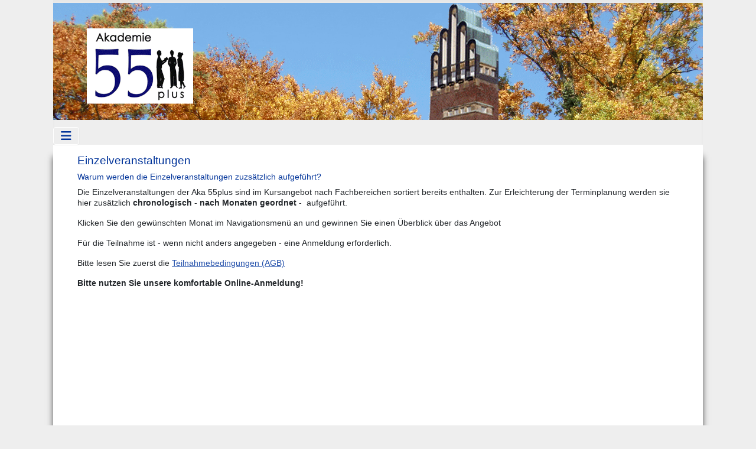

--- FILE ---
content_type: text/html; charset=utf-8
request_url: https://www.aka55plus.de/index.php/einzelveranstaltungen
body_size: 16214
content:
<!DOCTYPE html>
<html lang="de-de" dir="ltr">

<head>
    <meta charset="utf-8">
	<meta name="author" content="Margret Wendling">
	<meta name="viewport" content="width=device-width, initial-scale=1">
	<meta name="generator" content="Joomla! - Open Source Content Management">
	<title>Einzelveranstaltungen der Akademie 55plus</title>
	<link href="/media/templates/site/cassiopeia_aka55plus/images/joomla-favicon.svg" rel="icon" type="image/svg+xml">
	<link href="/media/templates/site/cassiopeia_aka55plus/images/favicon.ico" rel="alternate icon" type="image/vnd.microsoft.icon">
	<link href="/media/system/images/joomla-favicon-pinned.svg" rel="mask-icon" color="#000">

    <link href="/media/system/css/joomla-fontawesome.min.css?0e2501" rel="lazy-stylesheet"><noscript><link href="/media/system/css/joomla-fontawesome.min.css?0e2501" rel="stylesheet"></noscript>
	<link href="/media/templates/site/cassiopeia/css/template.min.css?0e2501" rel="stylesheet">
	<link href="/media/templates/site/cassiopeia/css/global/colors_standard.min.css?0e2501" rel="stylesheet">
	<link href="/media/templates/site/cassiopeia/css/vendor/joomla-custom-elements/joomla-alert.min.css?0.4.1" rel="stylesheet">
	<link href="/media/templates/site/cassiopeia_aka55plus/css/user.css?0e2501" rel="stylesheet">
	<style>:root {
		--hue: 214;
		--template-bg-light: #f0f4fb;
		--template-text-dark: #495057;
		--template-text-light: #ffffff;
		--template-link-color: var(--link-color);
		--template-special-color: #001B4C;
		
	}</style>

    <script src="/media/vendor/metismenujs/js/metismenujs.min.js?1.4.0" defer></script>
	<script src="/media/templates/site/cassiopeia/js/mod_menu/menu-metismenu.min.js?0e2501" defer></script>
	<script type="application/json" class="joomla-script-options new">{"joomla.jtext":{"ERROR":"Fehler","MESSAGE":"Nachricht","NOTICE":"Hinweis","WARNING":"Warnung","JCLOSE":"Schließen","JOK":"OK","JOPEN":"Öffnen","JLIB_FORM_CONTAINS_INVALID_FIELDS":"Das Formular kann nicht abgeschickt werden, da ihm die erforderlichen Daten fehlen.<br>Bitte die markierten Felder korrigieren und erneut versuchen.","JLIB_FORM_FIELD_REQUIRED_VALUE":"Das Feld darf nicht leer sein.","JLIB_FORM_FIELD_REQUIRED_CHECK":"Eine der Optionen muss ausgewählt sein.","JLIB_FORM_FIELD_INVALID_VALUE":"Dieser Wert ist ungültig."},"system.paths":{"root":"","rootFull":"https:\/\/www.aka55plus.de\/","base":"","baseFull":"https:\/\/www.aka55plus.de\/"},"csrf.token":"bf2d66a354104e201b9ee443e417df21","system.keepalive":{"interval":840000,"uri":"\/index.php\/component\/ajax\/?format=json"}}</script>
	<script src="/media/system/js/core.min.js?a3d8f8"></script>
	<script src="/media/templates/site/cassiopeia/js/template.min.js?0e2501" type="module"></script>
	<script src="/media/system/js/keepalive.min.js?08e025" type="module"></script>
	<script src="/media/system/js/fields/validate.min.js?75ac5d" type="module"></script>
	<script src="/media/vendor/bootstrap/js/collapse.min.js?5.3.8" type="module"></script>
	<script src="/media/system/js/messages.min.js?9a4811" type="module"></script>
	<script type="application/ld+json">{"@context":"https://schema.org","@graph":[{"@type":"Organization","@id":"https://www.aka55plus.de/#/schema/Organization/base","name":"Aka55plus","url":"https://www.aka55plus.de/"},{"@type":"WebSite","@id":"https://www.aka55plus.de/#/schema/WebSite/base","url":"https://www.aka55plus.de/","name":"Aka55plus","publisher":{"@id":"https://www.aka55plus.de/#/schema/Organization/base"}},{"@type":"WebPage","@id":"https://www.aka55plus.de/#/schema/WebPage/base","url":"https://www.aka55plus.de/index.php/einzelveranstaltungen","name":"Einzelveranstaltungen der Akademie 55plus","isPartOf":{"@id":"https://www.aka55plus.de/#/schema/WebSite/base"},"about":{"@id":"https://www.aka55plus.de/#/schema/Organization/base"},"inLanguage":"de-DE"},{"@type":"Article","@id":"https://www.aka55plus.de/#/schema/com_content/article/48","name":"Einzelveranstaltungen","headline":"Einzelveranstaltungen","inLanguage":"de-DE","isPartOf":{"@id":"https://www.aka55plus.de/#/schema/WebPage/base"}}]}</script>

</head>

<body class="site com_content wrapper-static view-article no-layout no-task itemid-255 has-sidebar-left has-sidebar-right">
    <header class="header container-header full-width">

        
        
                    <div class="grid-child">
                <div class="navbar-brand">
                    <a class="brand-logo" href="/">
                        <img loading="eager" decoding="async" src="https://www.aka55plus.de/images/headers/herbstheader1.png" alt="Aka55plus" width="1800" height="324">                    </a>
                                    </div>
            </div>
        
                    <div class="grid-child container-nav">
                                    
<nav class="navbar navbar-expand-lg" aria-label="Menü">
    <button class="navbar-toggler navbar-toggler-right" type="button" data-bs-toggle="collapse" data-bs-target="#navbar1" aria-controls="navbar1" aria-expanded="false" aria-label="Navigation umschalten">
        <span class="icon-menu" aria-hidden="true"></span>
    </button>
    <div class="collapse navbar-collapse" id="navbar1">
        <ul class="mod-menu mod-menu_dropdown-metismenu metismenu mod-list ">
<li class="metismenu-item item-101 level-1 default"><a href="/index.php" >Startseite</a></li><li class="metismenu-item item-103 level-1 deeper parent"><a href="/index.php/wir-ueber-uns" >Wir über uns</a><button class="mm-collapsed mm-toggler mm-toggler-link" aria-haspopup="true" aria-expanded="false" aria-label="Wir über uns"></button><ul class="mm-collapse"><li class="metismenu-item item-315 level-2"><a href="/index.php/wir-ueber-uns/wer-sind-wir" >Wer sind wir?</a></li><li class="metismenu-item item-104 level-2"><a href="/index.php/wir-ueber-uns/vorstand" >Vorstand</a></li><li class="metismenu-item item-126 level-2"><a href="/index.php/wir-ueber-uns/fachbereiche" >Fachbereiche              </a></li><li class="metismenu-item item-127 level-2"><a href="/index.php/wir-ueber-uns/mitglied-werden" >Mitglied werden                                    </a></li><li class="metismenu-item item-253 level-2"><a href="/index.php/wir-ueber-uns/veranstaltungsorte" >Veranstaltungsorte</a></li><li class="metismenu-item item-445 level-2"><a href="/index.php/wir-ueber-uns/dringend-gesucht" >Kursleitung gesucht</a></li></ul></li><li class="metismenu-item item-313 level-1 deeper parent"><a href="/index.php/kurse" >Kurse</a><button class="mm-collapsed mm-toggler mm-toggler-link" aria-haspopup="true" aria-expanded="false" aria-label="Kurse"></button><ul class="mm-collapse"><li class="metismenu-item item-105 level-2"><a href="/index.php/kurse/reisen-mit-der-aka" >Reisen mit der Aka</a></li><li class="metismenu-item item-106 level-2"><a href="/index.php/kurse/akademie-unterwegs?view=akavkurs" >Akademie unterwegs</a></li><li class="metismenu-item item-107 level-2"><a href="/index.php/kurse/bewegung-sport-spiel?view=akavkurs" >Bewegung, Sport, Spiel</a></li><li class="metismenu-item item-108 level-2"><a href="/index.php/kurse/digitale-medien?view=akavkurs" >Digitale Medien</a></li><li class="metismenu-item item-109 level-2"><a href="/index.php/kurse/filme-reiseberichte?view=akavkurs" >Filme, Reiseberichte</a></li><li class="metismenu-item item-110 level-2"><a href="/index.php/kurse/geschichte-zeitgeschichte?view=akavkurs" >Geschichte, Zeitgeschichte</a></li><li class="metismenu-item item-112 level-2"><a href="/index.php/kurse/gesellschaft-projekte?view=akavkurs" >Gesellschaft, Projekte</a></li><li class="metismenu-item item-111 level-2"><a href="/index.php/kurse/gesundheit-lebenshilfe?view=akavkurs" >Gesundheit, Lebenshilfe</a></li><li class="metismenu-item item-114 level-2"><a href="/index.php/kurse/kunst?view=akavkurs" >Kunst</a></li><li class="metismenu-item item-115 level-2"><a href="/index.php/kurse/literatur?view=akavkurs" >Literatur</a></li><li class="metismenu-item item-116 level-2"><a href="/index.php/kurse/nawi-technik-umwelt?view=akavkurs" >NaWi, Technik, Umwelt</a></li><li class="metismenu-item item-117 level-2"><a href="/index.php/kurse/philosophie-psychologie?view=akavkurs" >Philosophie, Psychologie</a></li><li class="metismenu-item item-118 level-2"><a href="/index.php/kurse/sprachen?view=akavkurs" >Sprachen</a></li><li class="metismenu-item item-119 level-2"><a href="/index.php/kurse/theater-musik?view=akavkurs" >Theater, Musik</a></li><li class="metismenu-item item-309 level-2"><a href="/index.php/kurse/online-kurse?view=akavkurs" >Online-Kurse</a></li></ul></li><li class="metismenu-item item-255 level-1 current active deeper parent"><a href="/index.php/einzelveranstaltungen" aria-current="page">Einzelveranstaltungen</a><button class="mm-collapsed mm-toggler mm-toggler-link" aria-haspopup="true" aria-expanded="false" aria-label="Einzelveranstaltungen"></button><ul class="mm-collapse"><li class="metismenu-item item-265 level-2"><a href="/index.php/einzelveranstaltungen/im-oktober?view=akavkurs" >... im Oktober</a></li><li class="metismenu-item item-266 level-2"><a href="/index.php/einzelveranstaltungen/im-november?view=akavkurs" >... im November</a></li><li class="metismenu-item item-267 level-2"><a href="/index.php/einzelveranstaltungen/im-dezember?view=akavkurs" >... im Dezember</a></li><li class="metismenu-item item-325 level-2"><a href="/index.php/einzelveranstaltungen/tagesfahrten?view=akavkurs" >Tagesfahrten </a></li></ul></li><li class="metismenu-item item-239 level-1 deeper parent"><a href="/index.php/oeffentliche-veranstaltungen" >Öffentl. Veranstaltungen</a><button class="mm-collapsed mm-toggler mm-toggler-link" aria-haspopup="true" aria-expanded="false" aria-label="Öffentl. Veranstaltungen"></button><ul class="mm-collapse"><li class="metismenu-item item-247 level-2"><a href="/index.php/oeffentliche-veranstaltungen/aka-im-gespraech" >Aka im Gespräch</a></li><li class="metismenu-item item-249 level-2"><a href="/index.php/oeffentliche-veranstaltungen/medizinervortraege" >Medizinervorträge</a></li></ul></li><li class="metismenu-item item-251 level-1 deeper parent"><a href="/index.php/freie-plaetze" >Freie Plätze</a><button class="mm-collapsed mm-toggler mm-toggler-link" aria-haspopup="true" aria-expanded="false" aria-label="Freie Plätze"></button><ul class="mm-collapse"><li class="metismenu-item item-311 level-2"><a href="/index.php/freie-plaetze/in-kursen?view=akavkurs" >...in Kursen</a></li><li class="metismenu-item item-310 level-2"><a href="/index.php/freie-plaetze/in-einzelveranstaltungen?view=akavkurs" >...in Einzelveranstaltungen</a></li></ul></li><li class="metismenu-item item-252 level-1 deeper parent"><a href="/index.php/berichte-2023" >Berichte </a><button class="mm-collapsed mm-toggler mm-toggler-link" aria-haspopup="true" aria-expanded="false" aria-label="Berichte "></button><ul class="mm-collapse"><li class="metismenu-item item-526 level-2"><a href="/index.php/berichte-2023/berichte-25" >Berichte 2025</a></li><li class="metismenu-item item-409 level-2"><a href="/index.php/berichte-2023/berichte-2024" >Berichte 2024</a></li><li class="metismenu-item item-327 level-2"><a href="/index.php/berichte-2023/berichte-2023" >Berichte 2023</a></li><li class="metismenu-item item-326 level-2"><a href="https://archiv.aka55plus.de/index.php" target="_blank" rel="noopener noreferrer">Berichte Archiv</a></li></ul></li><li class="metismenu-item item-254 level-1"><a href="/index.php/externe-angebote" >Externe Angebote</a></li><li class="metismenu-item item-575 level-1"><a href="/index.php/kurssuche?view=akavkurs" class="d-lg-none"><span class="p-2 fa fa-search" aria-hidden="true"></span>Kurssuche</a></li></ul>
    </div>
</nav>

                                            </div>
            </header>

    <div class="site-grid">
        
        
        
                    <div class="grid-child container-sidebar-left">
                <div class="sidebar-left card ">
        <div class="card-body">
                
<div id="mod-custom118" class="mod-custom custom">
    <h4><span style="color: #003399;">Akademie 55plus:</span></h4>
<p><span style="color: #003399;">&nbsp;- <strong>B</strong>ildung<br />&nbsp;&nbsp;&nbsp;&nbsp; -&nbsp; <strong>B</strong>ewegung<br />&nbsp;&nbsp; &nbsp;&nbsp;&nbsp;&nbsp;&nbsp;&nbsp; - <strong>B</strong>egegnung<br />für Seniorinnen und Senioren ab 55 Jahren<br /></span></p>
<p><a href="/index.php/wir-ueber-uns/mitglied-werden" target="_self"><img src="/images/Logos/mitglied-werden.png" alt="mitglied werden" width="170" height="75" /></a> <strong><a href="/index.php/wir-ueber-uns/mitglied-werden" target="_self">Mitglied werden</a></strong></p>
<p><a href="/index.php/wir-ueber-uns/dringend-gesucht"><img src="/images/Logos/kursleitung.jpg" alt="kursleitung" width="170" height="58" /></a><strong><a href="/index.php/wir-ueber-uns/dringend-gesucht" target="_self">Kursleitung gesucht</a></strong></p></div>
    </div>
</div>

            </div>
        
        <div class="grid-child container-component">
            
            
            <div id="system-message-container" aria-live="polite"></div>

            <main>
                <div class="com-content-article item-page">
    <meta itemprop="inLanguage" content="de-DE">
    
    
        <div class="page-header">
        <h1>
            Einzelveranstaltungen        </h1>
                            </div>
        
        
    
    
        
                                                <div class="com-content-article__body">
        <h6><span style="color: #003399;">Warum werden die Einzelveranstaltungen zuzsätzlich aufgeführt?<strong><br /></strong></span></h6>
<p>Die Einzelveranstaltungen der Aka 55plus sind im Kursangebot nach Fachbereichen sortiert bereits enthalten. Zur Erleichterung der Terminplanung werden sie hier zusätzlich <strong>chronologisch</strong> - <strong>nach Monaten geordnet</strong> -&nbsp; aufgeführt.</p>
<p>Klicken Sie den gewünschten Monat im Navigationsmenü an und gewinnen Sie einen Überblick über das Angebot</p>
<p>Für die Teilnahme ist - wenn nicht anders angegeben - eine Anmeldung erforderlich.</p>
<p>Bitte lesen Sie zuerst die <a href="/materialien/AGB-Aka_05_2023.pdf" target="_blank">Teilnahmebedingungen (AGB)</a></p>
<p><strong>Bitte nutzen Sie unsere komfortable Online-Anmeldung!</strong></p>
<p>&nbsp;</p>
<p>&nbsp;</p>
<p>&nbsp;</p>     </div>

        
                                        </div>

            </main>
            
        </div>

                    <div class="grid-child container-sidebar-right">
                <div class="sidebar-right card ">
        <div class="card-body">
                
<div id="mod-custom109" class="mod-custom custom">
    <h5><span style="color: #003399;">Adresse</span></h5>
<p>Heidelberger Straße 64 <br />64285 Darmstadt</p>
<p>Tel.: 06151 - 9515557<br />Fax: 06151 - 9515562<br />info(at)aka55plus.de</p>
<h5><span style="color: #003399;">Bürozeiten</span></h5>
<p>Mo - Fr 10-12 Uhr</p>
<p><a href="http://de.wikipedia.org/wiki/Akademie_55plus" target="_blank" rel="noopener">Aka 55plus in Wikipedia</a></p></div>
    </div>
</div>
<div class="sidebar-right no-card d-none d-lg-block suchLeiste">
            <h3 >Kurssuche</h3>        
<form action="/index.php/kurssuche?view=akavkurs" method="post"
	name="suchFormular" id="suchFormular" class="form-validate">
	<div class="input-group">
		<input type="text" name="jform[SUCHTEXT]" id="jform_SUCHTEXT" value=""
			class="form-control required" required pattern="^\s*\S{4,20}\s*$"
			title="vier oder mehr Zeichen, keine Leerzeichen" placeholder="Suche &hellip;" />
		<button class="btn btn-primary" type="submit">
			<span class="icon-search icon-white" aria-hidden="true"></span>
			Suchen		
		</button>
	</div>
	<input type="hidden" name="task" value="submit" />
    <input type="hidden" name="bf2d66a354104e201b9ee443e417df21" value="1"></form>
</div>

            </div>
        
        
            </div>

    
    
    
<div id="mod-custom116" class="mod-custom custom">
    <p>&nbsp;</p>
<p style="text-align: right;"><a href="/index.php/foerderer">Förderer</a>&nbsp; -&nbsp; <a href="/index.php/datenschutzerklaerung">Datenschutz&nbsp;</a> -&nbsp;<a href="/index.php/impressum">Impressum</a></p>
<p style="text-align: right;"><a href="#top">Nach oben</a></p></div>

</body>

</html>


--- FILE ---
content_type: text/css
request_url: https://www.aka55plus.de/media/templates/site/cassiopeia_aka55plus/css/user.css?0e2501
body_size: 6402
content:
  :root {
  --cassiopeia-color-primary: #fff:}

html {
  background: #eee;
  font-size: 100.01%;
  -webkit-overflow-scrolling: touch;
  -webkit-tap-highlight-color:#f3f5f6;
  -webkit-text-size-adjust: 100%;
  -ms-text-size-adjust: 100%;
}

body {
  padding-top: 0px;
  margin: 0 auto;
  max-width: 1100px;
  line-height: 1.3em;
  font-size: 0.9em;
  background-repeat: no-repeat;
  background-position: top center;
  background-position-y: 1 e x, 0;
  background-size: cover;
	background: #eee;
}


.metismenu.mod-menu .metismenu-item {
  display: -webkit-box;
  display: -ms-flexbox;
  display: flex;
  -ms-flex-wrap: wrap;
      flex-wrap: wrap;
  -webkit-box-align: center;
      -ms-flex-align: center;
          align-items: center;
  padding: 0.2em 1em;
  font-size: 1em;
  line-height: 0,8
  padding-bottom: 0rem;
  padding-top: 0;
  } 
  

h6, .h6, h5, .h5, h4, .h4, h3, .h3, h2, .h2, h1, .h1 {
  margin-top: 0;
  margin-bottom: 0.5rem;
  font-weight: 500;
  line-height: 1.2;
  color: #003399;
  }

h1, .h1 {
  font-size: 1.2rem;
  color: #003399;
  }
 
.h2, h2 {
  font-size: 1.1rem;
  text-decoration: none;
}

.h3, h3 {
  font-size: 1.0rem;
}
.h4, h4 {
  font-size: 1.0rem;
  }

.h5, h5 {
  font-size: 0.9rem;
  
}

.h6, h6 {
  font-size: 0.9rem;
  color: #b80000;
}


div.grid-child > main {
  width: 100%;
  margin-left: auto;
  margin-right: auto;
}

div.site-grid {
  grid-template-rows:0 0 0 100% auto;
  background: #fff;
  box-shadow: 0px 20px 10px #555555;
  background-color: white;
 }
 
.container-header .grid-child {
  padding: 0.0em; <--0.0em;-->
}

.container-header .grid-child {
  padding: 0.0em; <--0.0em;-->
}

.site-grid > [class*=" container-sidebar-left"] {
  -webkit-column-gap: 1em;
  -moz-column-gap: 1em;
  column-gap: 1em;
  max-width: none;
  width: 75%;
}

.site-grid > [class*=" container-sidebar-right"] {
  -webkit-column-gap: 1em;
  -moz-column-gap: 1em;
  column-gap: 1em;
  max-width: none;
  margin-right: 20px;
  width: 95%;
}


.site-grid > [class*=" container-component"] {
  -webkit-column-gap: 1em;
  -moz-column-gap: 1em;
  column-gap: 1em;
  max-width: none;
  width: 100%;
}




p {

    margin-bottom: 1rem;
    margin-top: 0;

}
*, ::after, ::before {

    -webkit-box-sizing: border-box;
    box-sizing: border-box;

}

/*weiterlesen*/
.btn {
  background-color: transparent;
  border: 0px solid transparent;
   
  color: #003399;
  cursor: pointer;
  display: inline-block;
  font-size: 0.8rem;
  font-weight: 400;
  line-height: 1rem;
  padding: 0rem;
  text-align: center;
  text-decoration: none;
  -webkit-transition: color .15s ease-in-out,background-color .15s ease-in-out,border-color .15s e
}


.card-header {
  background-color: rgba(0,0,0,.03);
  border-bottom: 0px;
  margin-bottom: 0;
  padding: .5rem 2rem;
}


.card {
  -webkit-box-orient: vertical;
  -webkit-box-direction: normal;
  word-wrap: break-word;
  background-clip: border-box;
  background-color: #fff;
  border: 0px solid #dfe3e7;
  border-radius: .25rem;
  display: -webkit-box;
  display: -ms-flexbox;
  display: flex;
  -ms-flex-direction: column;
  flex-direction: column;
  min-width: 0;
  position: relative;
}

body {
  position: relative;
  min-height: 70vh;
}



/* Zugangsdaten vergessen ausblenden*/

ul.mod-login__options {
display: none;
}


.metismenu.mod-menu .metismenu-item > a, .metismenu.mod-menu .metismenu-item > button, .metismenu.mod-menu .metismenu-item > span {
  overflow: hidden;
  text-decoration: none;
  color: #003399;
  -o-text-overflow: ellipsis;
  text-overflow: ellipsis;
  white-space: nowrap;
  
  .container-header .navbar-toggler 
  {
    color: #003399;
  }

/*Button Menü blau*/
}
.fa, .fab, .fad, .fal, .far, .fas, .icon-joomla, [class*=" icon-"], [class^="icon-"] {
  -moz-osx-font-smoothing: grayscale;
  -webkit-font-smoothing: antialiased;
  display: inline-block;
  font-style: normal;
  font-variant: normal;
  line-height: 1;
  color: #003399;
}


.metismenu.mod-menu .metismenu-item:not(.level-2) > ul {
  -webkit-margin-end: -1em;
  margin-inline-end: -1em;
  background: #dadada; 
  }
 

.site-grid > [class*=" container-component"] {
  -webkit-column-gap: 1em;
  -moz-column-gap: 1em;
  column-gap: 1em;
  max-width: none;
  width: 95%;
}

body {
  line-height: 1,3em;
  font-size: 0.9em;
}

/*Menu mouse-over*/
.container-nav li.level-1.deeper.parent:hover > ul {display:block !important;}


p.readmore a:hover, #header ul.menu a:hover, #header ul.menu a:active, #header ul.menu a:focus, .pagenav a:hover, .pagenav a:active, .pagenav a:focus, #advanced-search-toggle:hover, #advanced-search-toggle:active, #advanced-search-toggle:focus, .profile-edit a:hover, .profile-edit a:active, .profile-edit a:focus, #fontsize a:hover, #fontsize a:active, #fontsize a:focus, #mobile_select h2 a {
  background-image: linear-gradient(#0087d1, #003399);
  border-color: #00456b #003399 hsl(201, 100%, 16%);
  color: #fff;
  text-shadow: 0 -1px 0 rgba(0, 0, 0, 0.33);
  -webkit-font-smoothing: antialiased;

}
.button, button, p.readmore a, #header input.button, .pagenav a:link, .pagenav a:visited, #advanced-search-toggle, .profile-edit a:link, .profile-edit a:visited, h3.js_heading {
  box-shadow: 0 1px 0 rgba(255, 255, 255, 0.2) inset, 0 1px 2px rgba(0, 0, 0, 0.05);
  color: #003399;
  border: solid 1px #ddd;
    border-top-color: rgb(221, 221, 221);
    border-right-color: rgb(221, 221, 221);
    border-bottom-color: rgb(221, 221, 221);
    border-left-color: rgb(221, 221, 221);
}
  

.btn {
  background-color: #f0f4fb;
}

/*
.navbar-brand, .container-nav .navbar {margin: 0 auto;}
*/


/* Suchformular Kurssuche, Anmeldelink */
a.kursAnmeld, a.kursAnmeld:before {
  font-style: normal;
  font-variant: normal;
  line-height: 1;
  color: #003399;
}

a.kursAnmeld:hover, a.kursAnmeld:hover::before {
  background-image: linear-gradient(#0087d1, #003399);
  border-color: #00456b #003399 hsl(201, 100%, 16%);
  color: #fff;
  text-shadow: 0 -1px 0 rgba(0, 0, 0, 0.33);
  -webkit-font-smoothing: antialiased;
}

a.kursAnmeld {
  margin: 0.5em 0.5em 1em 0;
  padding: 0.3em 0.6em;
}

a.kursAnmeld::before {
  content: '> ';
  font-weight: 900;
}

div.container-sidebar-right div.suchLeiste {
  padding-left: 1em;
}

form#suchFormular .btn-primary {
  padding-left: 1em;
  padding-right: 1em;
}

form#suchFormular input:invalid:focus {
  background-color: #ffc0e0;
}

div.input-group {
  max-width: 20em;
  margin-bottom: 1em;
}

td.kursTabLabel {
  min-width: 6.6em;
  background-color: #f0f4fb;
  padding: 0 1ex;
  border-color: white;
  border-width: 3px;
  vertical-align: top;
}